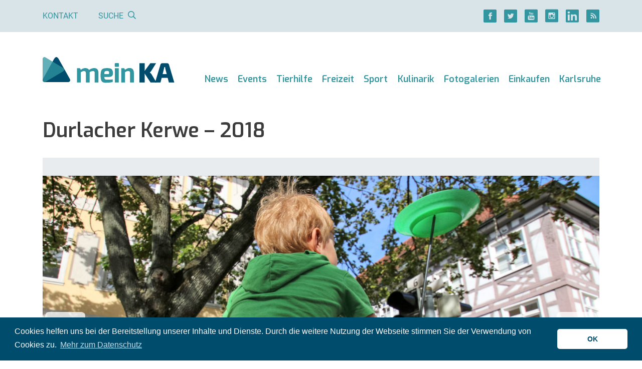

--- FILE ---
content_type: text/html; charset=UTF-8
request_url: https://meinka.de/galerie/durlacher-kerwe/
body_size: 9182
content:
<!DOCTYPE html>
<html lang="de">
<head>
    
    <meta charset="UTF-8">
    <meta http-equiv="X-UA-Compatible" content="IE=edge">
    <meta name="viewport" content="width=device-width, initial-scale=1">
    <link rel="shortcut icon" href="https://meinka.de/wp-content/themes/meinka/favicon.ico" type="image/x-icon">
    <link rel="icon" href="https://meinka.de/wp-content/themes/meinka/favicon.ico" type="image/x-icon">
    <link rel="apple-touch-icon" sizes="120x120" href="https://meinka.de/wp-content/themes/meinka/apple-touch-icon-120x120-precomposed.png"/>
    <link rel="apple-touch-icon" sizes="152x152" href="https://meinka.de/wp-content/themes/meinka/apple-touch-icon-152x152-precomposed.png"/>
    <script data-ad-client="ca-pub-7634438117059232" async src="https://pagead2.googlesyndication.com/pagead/js/adsbygoogle.js"></script>
    <meta name='robots' content='index, follow, max-image-preview:large, max-snippet:-1, max-video-preview:-1' />

	<!-- This site is optimized with the Yoast SEO plugin v26.8 - https://yoast.com/product/yoast-seo-wordpress/ -->
	<title>Durlacher Kerwe - 2018 - meinKA</title>
	<meta property="og:locale" content="de_DE" />
	<meta property="og:type" content="article" />
	<meta property="og:title" content="Durlacher Kerwe - 2018 - meinKA" />
	<meta property="og:url" content="https://meinka.de/galerie/durlacher-kerwe/" />
	<meta property="og:site_name" content="meinKA" />
	<meta property="article:publisher" content="https://www.facebook.com/www.meinka.de/" />
	<meta property="article:modified_time" content="2019-01-31T09:42:05+00:00" />
	<meta property="og:image" content="https://meinka.de/wp-content/uploads/2019/01/Logo_meinKA_RGB.png" />
	<meta property="og:image:width" content="595" />
	<meta property="og:image:height" content="117" />
	<meta property="og:image:type" content="image/png" />
	<meta name="twitter:card" content="summary_large_image" />
	<meta name="twitter:site" content="@meinka_de" />
	<!-- / Yoast SEO plugin. -->


<link rel='dns-prefetch' href='//maps.googleapis.com' />

<link rel="alternate" title="oEmbed (JSON)" type="application/json+oembed" href="https://meinka.de/wp-json/oembed/1.0/embed?url=https%3A%2F%2Fmeinka.de%2Fgalerie%2Fdurlacher-kerwe%2F" />
<link rel="alternate" title="oEmbed (XML)" type="text/xml+oembed" href="https://meinka.de/wp-json/oembed/1.0/embed?url=https%3A%2F%2Fmeinka.de%2Fgalerie%2Fdurlacher-kerwe%2F&#038;format=xml" />
<style id='wp-img-auto-sizes-contain-inline-css' type='text/css'>
img:is([sizes=auto i],[sizes^="auto," i]){contain-intrinsic-size:3000px 1500px}
/*# sourceURL=wp-img-auto-sizes-contain-inline-css */
</style>
<link rel='stylesheet' id='meinka-css' href='https://meinka.de/wp-content/themes/meinka/css/styles.css?v=6227f134&#038;ver=6.9' type='text/css' media='all' />
<style id='classic-theme-styles-inline-css' type='text/css'>
/*! This file is auto-generated */
.wp-block-button__link{color:#fff;background-color:#32373c;border-radius:9999px;box-shadow:none;text-decoration:none;padding:calc(.667em + 2px) calc(1.333em + 2px);font-size:1.125em}.wp-block-file__button{background:#32373c;color:#fff;text-decoration:none}
/*# sourceURL=/wp-includes/css/classic-themes.min.css */
</style>
<link rel='stylesheet' id='cookieconsent-css' href='https://meinka.de/wp-content/plugins/ga-germanized/assets/css/cookieconsent.css?ver=3.1.1' type='text/css' media='all' />
<script type="text/javascript" src="https://meinka.de/wp-includes/js/jquery/jquery.min.js?ver=3.7.1" id="jquery-core-js"></script>
<script type="text/javascript" src="https://meinka.de/wp-includes/js/jquery/jquery-migrate.min.js?ver=3.4.1" id="jquery-migrate-js"></script>
<script async src="https://www.googletagmanager.com/gtag/js?id=G-FVV17S3T7P"></script><script>
				window.dataLayer = window.dataLayer || [];
				function gtag(){dataLayer.push(arguments);}
				gtag('js', new Date());gtag('config', 'G-FVV17S3T7P', {"anonymize_ip":true,"allow_display_features":false,"link_attribution":false});</script><meta property="og:image" content="https://meinka.de/wp-content/uploads/2018/12/durlach-kerwe-weinfest-2018-09-tr-1280x720.jpg" /><meta property="og:description" content="meinKA" /><script async src="https://pagead2.googlesyndication.com/pagead/js/adsbygoogle.js"></script>
<script>
  (adsbygoogle = window.adsbygoogle || []).push({
    google_ad_client: "ca-pub-7634438117059232",
    enable_page_level_ads: true
  });
</script><style id='global-styles-inline-css' type='text/css'>
:root{--wp--preset--aspect-ratio--square: 1;--wp--preset--aspect-ratio--4-3: 4/3;--wp--preset--aspect-ratio--3-4: 3/4;--wp--preset--aspect-ratio--3-2: 3/2;--wp--preset--aspect-ratio--2-3: 2/3;--wp--preset--aspect-ratio--16-9: 16/9;--wp--preset--aspect-ratio--9-16: 9/16;--wp--preset--color--black: #000000;--wp--preset--color--cyan-bluish-gray: #abb8c3;--wp--preset--color--white: #ffffff;--wp--preset--color--pale-pink: #f78da7;--wp--preset--color--vivid-red: #cf2e2e;--wp--preset--color--luminous-vivid-orange: #ff6900;--wp--preset--color--luminous-vivid-amber: #fcb900;--wp--preset--color--light-green-cyan: #7bdcb5;--wp--preset--color--vivid-green-cyan: #00d084;--wp--preset--color--pale-cyan-blue: #8ed1fc;--wp--preset--color--vivid-cyan-blue: #0693e3;--wp--preset--color--vivid-purple: #9b51e0;--wp--preset--gradient--vivid-cyan-blue-to-vivid-purple: linear-gradient(135deg,rgb(6,147,227) 0%,rgb(155,81,224) 100%);--wp--preset--gradient--light-green-cyan-to-vivid-green-cyan: linear-gradient(135deg,rgb(122,220,180) 0%,rgb(0,208,130) 100%);--wp--preset--gradient--luminous-vivid-amber-to-luminous-vivid-orange: linear-gradient(135deg,rgb(252,185,0) 0%,rgb(255,105,0) 100%);--wp--preset--gradient--luminous-vivid-orange-to-vivid-red: linear-gradient(135deg,rgb(255,105,0) 0%,rgb(207,46,46) 100%);--wp--preset--gradient--very-light-gray-to-cyan-bluish-gray: linear-gradient(135deg,rgb(238,238,238) 0%,rgb(169,184,195) 100%);--wp--preset--gradient--cool-to-warm-spectrum: linear-gradient(135deg,rgb(74,234,220) 0%,rgb(151,120,209) 20%,rgb(207,42,186) 40%,rgb(238,44,130) 60%,rgb(251,105,98) 80%,rgb(254,248,76) 100%);--wp--preset--gradient--blush-light-purple: linear-gradient(135deg,rgb(255,206,236) 0%,rgb(152,150,240) 100%);--wp--preset--gradient--blush-bordeaux: linear-gradient(135deg,rgb(254,205,165) 0%,rgb(254,45,45) 50%,rgb(107,0,62) 100%);--wp--preset--gradient--luminous-dusk: linear-gradient(135deg,rgb(255,203,112) 0%,rgb(199,81,192) 50%,rgb(65,88,208) 100%);--wp--preset--gradient--pale-ocean: linear-gradient(135deg,rgb(255,245,203) 0%,rgb(182,227,212) 50%,rgb(51,167,181) 100%);--wp--preset--gradient--electric-grass: linear-gradient(135deg,rgb(202,248,128) 0%,rgb(113,206,126) 100%);--wp--preset--gradient--midnight: linear-gradient(135deg,rgb(2,3,129) 0%,rgb(40,116,252) 100%);--wp--preset--font-size--small: 13px;--wp--preset--font-size--medium: 20px;--wp--preset--font-size--large: 36px;--wp--preset--font-size--x-large: 42px;--wp--preset--spacing--20: 0.44rem;--wp--preset--spacing--30: 0.67rem;--wp--preset--spacing--40: 1rem;--wp--preset--spacing--50: 1.5rem;--wp--preset--spacing--60: 2.25rem;--wp--preset--spacing--70: 3.38rem;--wp--preset--spacing--80: 5.06rem;--wp--preset--shadow--natural: 6px 6px 9px rgba(0, 0, 0, 0.2);--wp--preset--shadow--deep: 12px 12px 50px rgba(0, 0, 0, 0.4);--wp--preset--shadow--sharp: 6px 6px 0px rgba(0, 0, 0, 0.2);--wp--preset--shadow--outlined: 6px 6px 0px -3px rgb(255, 255, 255), 6px 6px rgb(0, 0, 0);--wp--preset--shadow--crisp: 6px 6px 0px rgb(0, 0, 0);}:where(.is-layout-flex){gap: 0.5em;}:where(.is-layout-grid){gap: 0.5em;}body .is-layout-flex{display: flex;}.is-layout-flex{flex-wrap: wrap;align-items: center;}.is-layout-flex > :is(*, div){margin: 0;}body .is-layout-grid{display: grid;}.is-layout-grid > :is(*, div){margin: 0;}:where(.wp-block-columns.is-layout-flex){gap: 2em;}:where(.wp-block-columns.is-layout-grid){gap: 2em;}:where(.wp-block-post-template.is-layout-flex){gap: 1.25em;}:where(.wp-block-post-template.is-layout-grid){gap: 1.25em;}.has-black-color{color: var(--wp--preset--color--black) !important;}.has-cyan-bluish-gray-color{color: var(--wp--preset--color--cyan-bluish-gray) !important;}.has-white-color{color: var(--wp--preset--color--white) !important;}.has-pale-pink-color{color: var(--wp--preset--color--pale-pink) !important;}.has-vivid-red-color{color: var(--wp--preset--color--vivid-red) !important;}.has-luminous-vivid-orange-color{color: var(--wp--preset--color--luminous-vivid-orange) !important;}.has-luminous-vivid-amber-color{color: var(--wp--preset--color--luminous-vivid-amber) !important;}.has-light-green-cyan-color{color: var(--wp--preset--color--light-green-cyan) !important;}.has-vivid-green-cyan-color{color: var(--wp--preset--color--vivid-green-cyan) !important;}.has-pale-cyan-blue-color{color: var(--wp--preset--color--pale-cyan-blue) !important;}.has-vivid-cyan-blue-color{color: var(--wp--preset--color--vivid-cyan-blue) !important;}.has-vivid-purple-color{color: var(--wp--preset--color--vivid-purple) !important;}.has-black-background-color{background-color: var(--wp--preset--color--black) !important;}.has-cyan-bluish-gray-background-color{background-color: var(--wp--preset--color--cyan-bluish-gray) !important;}.has-white-background-color{background-color: var(--wp--preset--color--white) !important;}.has-pale-pink-background-color{background-color: var(--wp--preset--color--pale-pink) !important;}.has-vivid-red-background-color{background-color: var(--wp--preset--color--vivid-red) !important;}.has-luminous-vivid-orange-background-color{background-color: var(--wp--preset--color--luminous-vivid-orange) !important;}.has-luminous-vivid-amber-background-color{background-color: var(--wp--preset--color--luminous-vivid-amber) !important;}.has-light-green-cyan-background-color{background-color: var(--wp--preset--color--light-green-cyan) !important;}.has-vivid-green-cyan-background-color{background-color: var(--wp--preset--color--vivid-green-cyan) !important;}.has-pale-cyan-blue-background-color{background-color: var(--wp--preset--color--pale-cyan-blue) !important;}.has-vivid-cyan-blue-background-color{background-color: var(--wp--preset--color--vivid-cyan-blue) !important;}.has-vivid-purple-background-color{background-color: var(--wp--preset--color--vivid-purple) !important;}.has-black-border-color{border-color: var(--wp--preset--color--black) !important;}.has-cyan-bluish-gray-border-color{border-color: var(--wp--preset--color--cyan-bluish-gray) !important;}.has-white-border-color{border-color: var(--wp--preset--color--white) !important;}.has-pale-pink-border-color{border-color: var(--wp--preset--color--pale-pink) !important;}.has-vivid-red-border-color{border-color: var(--wp--preset--color--vivid-red) !important;}.has-luminous-vivid-orange-border-color{border-color: var(--wp--preset--color--luminous-vivid-orange) !important;}.has-luminous-vivid-amber-border-color{border-color: var(--wp--preset--color--luminous-vivid-amber) !important;}.has-light-green-cyan-border-color{border-color: var(--wp--preset--color--light-green-cyan) !important;}.has-vivid-green-cyan-border-color{border-color: var(--wp--preset--color--vivid-green-cyan) !important;}.has-pale-cyan-blue-border-color{border-color: var(--wp--preset--color--pale-cyan-blue) !important;}.has-vivid-cyan-blue-border-color{border-color: var(--wp--preset--color--vivid-cyan-blue) !important;}.has-vivid-purple-border-color{border-color: var(--wp--preset--color--vivid-purple) !important;}.has-vivid-cyan-blue-to-vivid-purple-gradient-background{background: var(--wp--preset--gradient--vivid-cyan-blue-to-vivid-purple) !important;}.has-light-green-cyan-to-vivid-green-cyan-gradient-background{background: var(--wp--preset--gradient--light-green-cyan-to-vivid-green-cyan) !important;}.has-luminous-vivid-amber-to-luminous-vivid-orange-gradient-background{background: var(--wp--preset--gradient--luminous-vivid-amber-to-luminous-vivid-orange) !important;}.has-luminous-vivid-orange-to-vivid-red-gradient-background{background: var(--wp--preset--gradient--luminous-vivid-orange-to-vivid-red) !important;}.has-very-light-gray-to-cyan-bluish-gray-gradient-background{background: var(--wp--preset--gradient--very-light-gray-to-cyan-bluish-gray) !important;}.has-cool-to-warm-spectrum-gradient-background{background: var(--wp--preset--gradient--cool-to-warm-spectrum) !important;}.has-blush-light-purple-gradient-background{background: var(--wp--preset--gradient--blush-light-purple) !important;}.has-blush-bordeaux-gradient-background{background: var(--wp--preset--gradient--blush-bordeaux) !important;}.has-luminous-dusk-gradient-background{background: var(--wp--preset--gradient--luminous-dusk) !important;}.has-pale-ocean-gradient-background{background: var(--wp--preset--gradient--pale-ocean) !important;}.has-electric-grass-gradient-background{background: var(--wp--preset--gradient--electric-grass) !important;}.has-midnight-gradient-background{background: var(--wp--preset--gradient--midnight) !important;}.has-small-font-size{font-size: var(--wp--preset--font-size--small) !important;}.has-medium-font-size{font-size: var(--wp--preset--font-size--medium) !important;}.has-large-font-size{font-size: var(--wp--preset--font-size--large) !important;}.has-x-large-font-size{font-size: var(--wp--preset--font-size--x-large) !important;}
/*# sourceURL=global-styles-inline-css */
</style>
<meta name="generator" content="WP Rocket 3.20.3" data-wpr-features="wpr_desktop" /></head>
<body class="wp-singular gallery-template-default single single-gallery postid-12424 wp-theme-meinka">


    <div data-rocket-location-hash="7a0c9b472e5aa76045273cf2339b7e07" class="top-bar d-none d-lg-block d-print-none">
        <div data-rocket-location-hash="6005da2017e5fd3302f88d75d9af55c2" class="container">
            <div data-rocket-location-hash="762d36bd44ea83557ce4cd07e1d7d9ac" class="d-flex justify-content-between">
                <div class="d-flex">
                    <div class="links d-flex justify-content-center">
                        <a href="https://meinka.de/kontakt/">Kontakt</a>

                        <span class="link" id="search-button">Suche                            <i class="ml-2 icon-Lupe"></i></span>

                        <form role="search" method="get" id="search-form" action="https://meinka.de/" class="d-flex flex-column justify-content-center">
                            <div class="input-group d-none">
                                <input type="text" name="s" value="" class="form-control" autocomplete="off" placeholder="Suche">
                                <div class="input-group-append">
                                    <button class="btn btn-primary"><i class="icon-Lupe"></i></button>
                                </div>
                            </div>
                        </form>
                    </div>
                </div>

                <div class="social d-flex align-items-center justify-content-center">
    <div class="d-flex">
                    <a href="https://www.facebook.com/www.meinka.de/" title="" class="d-flex justify-content-center mr-4"><i class="icon-Facebook icon-lg"></i></a>
        
                    <a href="https://twitter.com/meinka_de/" title="" class="d-flex justify-content-center mr-4"><i class="icon-Twitter icon-lg"></i></a>
        
                    <a href="https://www.youtube.com/channel/UCZxHcgvXswON9ROWRxslqRg" title="" class="d-flex justify-content-center mr-4"><i class="icon-YouTube icon-lg"></i></a>
        
                    <a href="https://www.instagram.com/meinka.de/" title="" class="d-flex justify-content-center mr-4"><i class="icon-Instagram icon-lg"></i></a>
        
                    <a href="https://www.linkedin.com/company/meinka-de/about/" title="" class="d-flex justify-content-center mr-4"><i class="icon-LinkedIN icon-lg"></i></a>
        
        <a href="https://meinka.de/feed/" title="" class="d-flex justify-content-center" target="_blank"><i class="icon-RSS icon-lg"></i></a>
    </div>
</div>            </div>
        </div>
    </div>

<div data-rocket-location-hash="a07ea42f7826adb30ee53f29399bc39c" class="container">
    <nav class="navbar navbar-expand-xl d-flex align-items-md-end header">
        <a href="/" title="meinKA" class="navbar-brand d-md-block mb-md-3 pb-4 text-center">
            <img src="/wp-content/themes/meinka/images/logo.svg" alt="meinKA" class="img-fluid"/>        </a>

        <button class="d-print-none navbar-toggler collapsed my-2 my-md-3 p-2 px-md-2 py-md-4" type="button" data-toggle="collapse" data-target="#navbar" aria-controls="navbarsExample04" aria-expanded="false" aria-label="Toggle navigation">
            <i class="icon-Menu"></i><span class="d-none d-md-inline ml-3">Menü</span>
        </button>

        <div id="navbar" class="navbar-collapse collapse flex-column align-items-end pb-lg-4"><ul id="menu-haupt-navigation" class="navbar-nav"><li class="d-lg-none mt-4 mb-3"><form role="search" method="get" id="search-form" action="https://meinka.de/" class="d-flex flex-column justify-content-center"><div class="input-group"><input type="text" name="s" value="" class="form-control" autocomplete="off" placeholder="Suche"><div class="input-group-append"><button class="btn btn-primary"><i class="icon-Lupe"></i></button></div></div></form></li><li id="menu-item-61955" class="nav-item dropdown d-xl-flex flex-column flex-xl-row align-items-xl-end"><a href="https://meinka.de/karlsruhe-news/" class="nav-link  dropdown-toggle" data-toggle="dropdown">News</a><a href="" title="" class="dropdown-toggle d-xl-none ml-4 manual-toggle" data-toggle="dropdown"><i class="icon-Pfeil-Angle-unten icon-xs"></i></a><ul class="dropdown-menu"><li id="menu-item-104744" class="dropdown-item"><a href="https://meinka.de/karlsruhe-news/">News aus Karlsruhe</a></li><li id="menu-item-104743" class="dropdown-item"><a href="https://meinka.de/dpa-karlsruhe/">News aus der Region</a></li><li id="menu-item-104745" class="dropdown-item"><a href="https://meinka.de/polizeireviere-karlsruhe/">Polizei</a></li><li id="menu-item-104873" class="dropdown-item"><a href="https://meinka.de/mobilitaet-karlsruhe/">Verkehr</a></li></ul></li><li id="menu-item-5342" class="nav-item d-flex align-items-end"><a href="https://meinka.de/veranstaltungen-karlsruhe/" class="nav-link ">Events</a></li><li id="menu-item-186396" class="nav-item d-flex align-items-end"><a href="https://meinka.de/tierhilfe-karlsruhe/" class="nav-link ">Tierhilfe</a></li><li id="menu-item-5344" class="nav-item dropdown d-xl-flex flex-column flex-xl-row align-items-xl-end"><a href="https://meinka.de/freizeitaktivitaeten-karlsruhe/" class="nav-link  dropdown-toggle" data-toggle="dropdown">Freizeit</a><a href="" title="" class="dropdown-toggle d-xl-none ml-4 manual-toggle" data-toggle="dropdown"><i class="icon-Pfeil-Angle-unten icon-xs"></i></a><ul class="dropdown-menu"><li id="menu-item-112721" class="dropdown-item dropright"><a href="https://meinka.de/park-karlsruhe/" class=" dropdown-toggle" data-toggle="dropdown">Natur erleben in Karlsruhe</a><a href="" title="" class="dropdown-toggle d-xl-none ml-4 manual-toggle" data-toggle="dropdown"><i class="icon-Pfeil-Angle-unten icon-xs"></i></a><ul class="dropdown-menu"><li id="menu-item-112722" class="dropdown-item"><a href="https://meinka.de/schlossgarten-karlsruhe/">Schlossgarten</a></li><li id="menu-item-112729" class="dropdown-item"><a href="https://meinka.de/natur-karlsruhe-bergdoerfer/">Natur bei den Bergdörfern</a></li><li id="menu-item-112723" class="dropdown-item"><a href="https://meinka.de/guenther-klotz-anlage-karlsruhe/">Günther-Klotz-Anlage</a></li><li id="menu-item-112724" class="dropdown-item"><a href="https://meinka.de/hardtwald-karlsruhe/">Hardtwald</a></li><li id="menu-item-112725" class="dropdown-item"><a href="https://meinka.de/oberwald-karlsruhe/">Oberwald</a></li></ul></li><li id="menu-item-10870" class="dropdown-item"><a href="https://meinka.de/zoo-karlsruhe/">Zoo</a></li><li id="menu-item-10864" class="dropdown-item dropright"><a href="https://meinka.de/kultur-karlsruhe/" class=" dropdown-toggle" data-toggle="dropdown">Kultur</a><a href="" title="" class="dropdown-toggle d-xl-none ml-4 manual-toggle" data-toggle="dropdown"><i class="icon-Pfeil-Angle-unten icon-xs"></i></a><ul class="dropdown-menu"><li id="menu-item-33108" class="dropdown-item"><a href="https://meinka.de/theater-karlsruhe/">Theater</a></li><li id="menu-item-10862" class="dropdown-item"><a href="https://meinka.de/kino-karlsruhe/">Kino</a></li></ul></li><li id="menu-item-10860" class="dropdown-item dropright"><a href="https://meinka.de/badespass-schwimmbad-therme-baggersee-karlsruhe/" class=" dropdown-toggle" data-toggle="dropdown">Bäder</a><a href="" title="" class="dropdown-toggle d-xl-none ml-4 manual-toggle" data-toggle="dropdown"><i class="icon-Pfeil-Angle-unten icon-xs"></i></a><ul class="dropdown-menu"><li id="menu-item-133979" class="dropdown-item"><a href="https://meinka.de/sonnenbad-karlsruhe-freibad/">Sonnenbad</a></li><li id="menu-item-112730" class="dropdown-item"><a href="https://meinka.de/europabad-karlsruhe/">Europabad</a></li><li id="menu-item-112731" class="dropdown-item"><a href="https://meinka.de/erlebnisbaeder-karlsruhe/">Erlebnisbäder</a></li></ul></li><li id="menu-item-10866" class="dropdown-item"><a href="https://meinka.de/nachtleben-clubs-bars-karlsruhe/">Nachtleben</a></li></ul></li><li id="menu-item-5348" class="nav-item dropdown d-xl-flex flex-column flex-xl-row align-items-xl-end"><a href="https://meinka.de/sportaktivitaeten-karlsruhe/" class="nav-link  dropdown-toggle" data-toggle="dropdown">Sport</a><a href="" title="" class="dropdown-toggle d-xl-none ml-4 manual-toggle" data-toggle="dropdown"><i class="icon-Pfeil-Angle-unten icon-xs"></i></a><ul class="dropdown-menu"><li id="menu-item-10872" class="dropdown-item"><a href="https://meinka.de/ksc/">KSC</a></li><li id="menu-item-112726" class="dropdown-item"><a href="https://meinka.de/joggen-karlsruhe/">Joggen</a></li><li id="menu-item-112727" class="dropdown-item"><a href="https://meinka.de/calisthenics-karlsruhe/">Calisthenics</a></li><li id="menu-item-10874" class="dropdown-item"><a href="https://meinka.de/psk-lions/">PSK Lions</a></li><li id="menu-item-10876" class="dropdown-item"><a href="https://meinka.de/sportvereine-karlsruhe/">Sportvereine</a></li></ul></li><li id="menu-item-5352" class="nav-item dropdown d-xl-flex flex-column flex-xl-row align-items-xl-end"><a href="https://meinka.de/kulinarik-essen-trinken-karlsruhe/" class="nav-link  dropdown-toggle" data-toggle="dropdown">Kulinarik</a><a href="" title="" class="dropdown-toggle d-xl-none ml-4 manual-toggle" data-toggle="dropdown"><i class="icon-Pfeil-Angle-unten icon-xs"></i></a><ul class="dropdown-menu"><li id="menu-item-10880" class="dropdown-item"><a href="https://meinka.de/restaurants-karlsruhe/">Restaurants</a></li><li id="menu-item-10910" class="dropdown-item"><a href="https://meinka.de/cafes-karlsruhe/">Cafés</a></li><li id="menu-item-10878" class="dropdown-item"><a href="https://meinka.de/bars-karlsruhe/">Bars</a></li><li id="menu-item-104828" class="dropdown-item"><a href="https://meinka.de/fruehstueck-karlsruhe/">Frühstücken</a></li></ul></li><li id="menu-item-104757" class="nav-item d-flex align-items-end"><a href="https://meinka.de/fotogalerie-karlsruhe/" class="nav-link ">Fotogalerien</a></li><li id="menu-item-5340" class="nav-item dropdown d-xl-flex flex-column flex-xl-row align-items-xl-end"><a href="https://meinka.de/einkaufen-karlsruhe/" class="nav-link  dropdown-toggle" data-toggle="dropdown">Einkaufen</a><a href="" title="" class="dropdown-toggle d-xl-none ml-4 manual-toggle" data-toggle="dropdown"><i class="icon-Pfeil-Angle-unten icon-xs"></i></a><ul class="dropdown-menu"><li id="menu-item-10892" class="dropdown-item dropright"><a href="https://meinka.de/shopping-karlsruhe/" class=" dropdown-toggle" data-toggle="dropdown">Shopping</a><a href="" title="" class="dropdown-toggle d-xl-none ml-4 manual-toggle" data-toggle="dropdown"><i class="icon-Pfeil-Angle-unten icon-xs"></i></a><ul class="dropdown-menu"><li id="menu-item-10938" class="dropdown-item"><a href="https://meinka.de/ece-ettlinger-tor-center-karlsruhe/">ECE Center</a></li></ul></li><li id="menu-item-10894" class="dropdown-item"><a href="https://meinka.de/wochenmarkt-karlsruhe/">Wochenmärkte</a></li><li id="menu-item-10932" class="dropdown-item dropright"><a href="https://meinka.de/supermarkt-einkaufen-karlsruhe/" class=" dropdown-toggle" data-toggle="dropdown">Supermärkte</a><a href="" title="" class="dropdown-toggle d-xl-none ml-4 manual-toggle" data-toggle="dropdown"><i class="icon-Pfeil-Angle-unten icon-xs"></i></a><ul class="dropdown-menu"><li id="menu-item-112728" class="dropdown-item"><a href="https://meinka.de/spaetkauf-karlsruhe/">Spätkauf</a></li></ul></li><li id="menu-item-10936" class="dropdown-item"><a href="https://meinka.de/outlets-karlsruhe/">Outlets</a></li></ul></li><li id="menu-item-5350" class="nav-item dropdown d-xl-flex flex-column flex-xl-row align-items-xl-end"><a href="https://meinka.de/stadtinfo-karlsruhe/" class="nav-link  dropdown-toggle" data-toggle="dropdown">Karlsruhe</a><a href="" title="" class="dropdown-toggle d-xl-none ml-4 manual-toggle" data-toggle="dropdown"><i class="icon-Pfeil-Angle-unten icon-xs"></i></a><ul class="dropdown-menu"><li id="menu-item-10846" class="dropdown-item"><a href="https://meinka.de/karlsruhe-sehenswuerdigkeiten/">Sehenswürdigkeiten</a></li><li id="menu-item-10844" class="dropdown-item"><a href="https://meinka.de/staedte-stadtteile-karlsruhe/">Region</a></li><li id="menu-item-10848" class="dropdown-item"><a href="https://meinka.de/behoerden-verwaltung-karlsruhe/">Behörden</a></li><li id="menu-item-10854" class="dropdown-item"><a href="https://meinka.de/krankenhaus-karlsruhe/">Krankenhäuser</a></li><li id="menu-item-10856" class="dropdown-item"><a href="https://meinka.de/soziales-karlsruhe-dienstleistungen/">Soziales</a></li></ul></li>
</ul></div>    </nav>

    <a id="content" class="sr"></a>


    <article data-rocket-location-hash="c96345a340eb77a125cb33c171c41068">
        <div data-rocket-location-hash="f0405c016673c2153c5d4be866137835" class="gallery-detail">
            <h1 class="mb-5">Durlacher Kerwe &#8211; 2018</h1>

            <div class="slider-gallery-preview mb-5">
                                    
                    <div class="slide" style="background-image: url(https://meinka.de/wp-content/uploads/2018/12/durlach-kerwe-weinfest-2018-09-tr-1280x720.jpg);">
                        <span class="image-caption">Quelle: Thomas Riedel</span>
                    </div>
                                    
                    <div class="slide" style="background-image: url(https://meinka.de/wp-content/uploads/2018/12/durlach-kerwe-weinfest-2018-musikbox-tr-1280x720.jpg);">
                        <span class="image-caption">Quelle: Thomas Riedel</span>
                    </div>
                                    
                    <div class="slide" style="background-image: url(https://meinka.de/wp-content/uploads/2018/12/durlach-kerwe-weinfest-2018-08-tr-1280x720.jpg);">
                        <span class="image-caption">Quelle: Thomas Riedel</span>
                    </div>
                                    
                    <div class="slide" style="background-image: url(https://meinka.de/wp-content/uploads/2018/12/durlach-kerwe-weinfest-2018-07-tr-1280x720.jpg);">
                        <span class="image-caption">Quelle: Thomas Riedel</span>
                    </div>
                                    
                    <div class="slide" style="background-image: url(https://meinka.de/wp-content/uploads/2018/12/durlach-kerwe-weinfest-2018-06-tr-1280x720.jpg);">
                        <span class="image-caption">Quelle: Thomas Riedel</span>
                    </div>
                                    
                    <div class="slide" style="background-image: url(https://meinka.de/wp-content/uploads/2018/12/durlach-kerwe-weinfest-2018-05-tr-1280x720.jpg);">
                        <span class="image-caption">Quelle: Thomas Riedel</span>
                    </div>
                                    
                    <div class="slide" style="background-image: url(https://meinka.de/wp-content/uploads/2018/12/durlach-kerwe-weinfest-2018-04-tr-1280x720.jpg);">
                        <span class="image-caption">Quelle: Thomas Riedel</span>
                    </div>
                                    
                    <div class="slide" style="background-image: url(https://meinka.de/wp-content/uploads/2018/12/durlach-kerwe-weinfest-2018-03-tr-1280x720.jpg);">
                        <span class="image-caption">Quelle: Thomas Riedel</span>
                    </div>
                                    
                    <div class="slide" style="background-image: url(https://meinka.de/wp-content/uploads/2018/12/durlach-kerwe-weinfest-2018-02-tr-1280x720.jpg);">
                        <span class="image-caption">Quelle: Thomas Riedel</span>
                    </div>
                            </div>

                                                                </div>
    </article>


<div data-rocket-location-hash="b4e2d65c3f1414c7e6d31959db37afe3" class="mb-5">
    <h2 class="h-divider">Weitere Galerien</h2>
    <div data-rocket-location-hash="459ef3f9f116f091bc911e896d055d93" class="row">
        
                    <div class="col-md-4">
                <div class="teaser teaser-sm">
                    <div class="row">
                        <div class="col-8">
                            <h3>
                                <a href="https://meinka.de/galerie/charity-eisbaden-26/" title="Fotogalerie & Video | 1. Charity-Eisbaden im Baggersee in Weingarten">Fotogalerie & Video | 1. Charity-Eisbaden im Baggersee in Weingarten</a>
                            </h3>
                        </div>

                        <div class="col-4">
                                                            <img src="[data-uri]" data-original="https://meinka.de/wp-content/uploads/2026/01/baggersee-weingarten-eisbaden-2026-myh-12-400x400.jpg" alt="Fotogalerie & Video | 1. Charity-Eisbaden im Baggersee in Weingarten" class="img-fluid pointer lazyload" data-link="https://meinka.de/galerie/charity-eisbaden-26/"/>
                                                    </div>
                    </div>
                </div>
            </div>
                    <div class="col-md-4">
                <div class="teaser teaser-sm">
                    <div class="row">
                        <div class="col-8">
                            <h3>
                                <a href="https://meinka.de/galerie/ksc-hertha-bsc-26/" title="Fotogalerie | KSC-Heimspiel gegen Hertha BSC">Fotogalerie | KSC-Heimspiel gegen Hertha BSC</a>
                            </h3>
                        </div>

                        <div class="col-4">
                                                            <img src="[data-uri]" data-original="https://meinka.de/wp-content/uploads/2026/01/ksc-hertha-2026-aim-6-400x400.jpg" alt="Fotogalerie | KSC-Heimspiel gegen Hertha BSC" class="img-fluid pointer lazyload" data-link="https://meinka.de/galerie/ksc-hertha-bsc-26/"/>
                                                    </div>
                    </div>
                </div>
            </div>
                    <div class="col-md-4">
                <div class="teaser teaser-sm">
                    <div class="row">
                        <div class="col-8">
                            <h3>
                                <a href="https://meinka.de/galerie/fksc-test-prag-26/" title="Fotogalerie | KSC-Testspiel gegen Slavia Prag">Fotogalerie | KSC-Testspiel gegen Slavia Prag</a>
                            </h3>
                        </div>

                        <div class="col-4">
                                                            <img src="[data-uri]" data-original="https://meinka.de/wp-content/uploads/2026/01/ksc-testspiel-prag-2026-aim-1-400x400.jpg" alt="Fotogalerie | KSC-Testspiel gegen Slavia Prag" class="img-fluid pointer lazyload" data-link="https://meinka.de/galerie/fksc-test-prag-26/"/>
                                                    </div>
                    </div>
                </div>
            </div>
                    <div class="col-md-4">
                <div class="teaser teaser-sm">
                    <div class="row">
                        <div class="col-8">
                            <h3>
                                <a href="https://meinka.de/galerie/training-ksc-26/" title="Fotogalerie | Vorbereitung gestartet: KSC im Trainingslager in Spanien">Fotogalerie | Vorbereitung gestartet: KSC im Trainingslager in Spanien</a>
                            </h3>
                        </div>

                        <div class="col-4">
                                                            <img src="[data-uri]" data-original="https://meinka.de/wp-content/uploads/2026/01/ksc-training-spanien-winter-2026-aim-2-400x400.jpg" alt="Fotogalerie | Vorbereitung gestartet: KSC im Trainingslager in Spanien" class="img-fluid pointer lazyload" data-link="https://meinka.de/galerie/training-ksc-26/"/>
                                                    </div>
                    </div>
                </div>
            </div>
                    <div class="col-md-4">
                <div class="teaser teaser-sm">
                    <div class="row">
                        <div class="col-8">
                            <h3>
                                <a href="https://meinka.de/galerie/ksc-training-winter-26/" title="Fotogalerie | Erstes KSC-Training nach der Winterpause">Fotogalerie | Erstes KSC-Training nach der Winterpause</a>
                            </h3>
                        </div>

                        <div class="col-4">
                                                            <img src="[data-uri]" data-original="https://meinka.de/wp-content/uploads/2026/01/ksc-training-winter-2026-aim-2-400x400.jpg" alt="Fotogalerie | Erstes KSC-Training nach der Winterpause" class="img-fluid pointer lazyload" data-link="https://meinka.de/galerie/ksc-training-winter-26/"/>
                                                    </div>
                    </div>
                </div>
            </div>
                    <div class="col-md-4">
                <div class="teaser teaser-sm">
                    <div class="row">
                        <div class="col-8">
                            <h3>
                                <a href="https://meinka.de/galerie/ka-weihnachtscircus-25/" title="Mit Video | So schön war die Premiere beim 16. Karlsruher Weihnachtscircus">Mit Video | So schön war die Premiere beim 16. Karlsruher Weihnachtscircus</a>
                            </h3>
                        </div>

                        <div class="col-4">
                                                            <img src="[data-uri]" data-original="https://meinka.de/wp-content/uploads/2025/12/karlsruher-weihnachtscircus-2025-myh-15-400x400.jpg" alt="Mit Video | So schön war die Premiere beim 16. Karlsruher Weihnachtscircus" class="img-fluid pointer lazyload" data-link="https://meinka.de/galerie/ka-weihnachtscircus-25/"/>
                                                    </div>
                    </div>
                </div>
            </div>
                <div class="col-md-8">
            <p class="text-section">
                <a href="https://meinka.de/galerie/" title="Alle Galerien auf meinKA.de">Alle Galerien auf meinKA.de</a>
            </p>
        </div>

    </div>
</div>

</div>

<div data-rocket-location-hash="575f5a6fc4af07a82e93a7686a5e3208" class="bottom-bar d-print-none">
    <div data-rocket-location-hash="f117ee89930d3a249ddbfc02370ddefa" class="container">
        <div data-rocket-location-hash="6b96a3c57b64d61b7a8c0c87c3719c98" class="d-md-flex flex-row justify-content-between">
            <div class="subline mb-6 mb-md-0 text-center">
                <a href="/" title="meinKA">
                    <img src="/wp-content/themes/meinka/images/logo-symbol.svg" alt="Dein Stadtportal für Karlsruhe" class="mr-3"/>Dein Stadtportal für Karlsruhe                </a>
            </div>

            <div class="social d-flex align-items-center justify-content-center">
    <div class="d-flex">
                    <a href="https://www.facebook.com/www.meinka.de/" title="" class="d-flex justify-content-center mr-4"><i class="icon-Facebook icon-lg"></i></a>
        
                    <a href="https://twitter.com/meinka_de/" title="" class="d-flex justify-content-center mr-4"><i class="icon-Twitter icon-lg"></i></a>
        
                    <a href="https://www.youtube.com/channel/UCZxHcgvXswON9ROWRxslqRg" title="" class="d-flex justify-content-center mr-4"><i class="icon-YouTube icon-lg"></i></a>
        
                    <a href="https://www.instagram.com/meinka.de/" title="" class="d-flex justify-content-center mr-4"><i class="icon-Instagram icon-lg"></i></a>
        
                    <a href="https://www.linkedin.com/company/meinka-de/about/" title="" class="d-flex justify-content-center mr-4"><i class="icon-LinkedIN icon-lg"></i></a>
        
        <a href="https://meinka.de/feed/" title="" class="d-flex justify-content-center" target="_blank"><i class="icon-RSS icon-lg"></i></a>
    </div>
</div>        </div>
    </div>
</div>

<footer data-rocket-location-hash="d682b5c3679c9c3b12c2a4fe5684f03c">
   <div data-rocket-location-hash="f0c51522db3d3e54f68fd41357a69655" class="container d-flex flex-column flex-sm-row mb-4 sponsors text-center text-sm-left justify-content-center justify-content-md-start">
      <div data-rocket-location-hash="4b520e998128fafd3623b689ab5bcc1f" class="mr-4 mb-3 mb-sm-0">
          Partner      </div>
    </div>
    <div data-rocket-location-hash="a2e15fda8be9a6b467a74fba336e407e" class="container d-flex flex-column flex-md-row text-center">
      <div data-rocket-location-hash="c5570b377759cf89bfd40057b6b75d14" class="mr-5 mb-3">
         <a href="https://www.ksc.de/" title="Karlsruher Sport-Club Mühlburg-Phönix e.V." rel="nofollow noopener" target="_blank"><img src="/wp-content/themes/meinka/images/sponsors/KSC-1894-Club-Partner_Logo-2021.png" alt="" height="41"/></a>
      </div>
      <div data-rocket-location-hash="61ecb14c1331348a60aa4a12501b2006" class="mr-5 mb-3">
         <a href="https://www.messe-karlsruhe.de/" title="Messe Karlsruhe" rel="nofollow noopener" target="_blank"><img src="/wp-content/themes/meinka/images/sponsors/Messe-Karlsruhe_Logo.png" alt="" height="41"/></a>
      </div>
      <div data-rocket-location-hash="ecc66bf67a9e1efb6f5cedd08439e5a7" class="mr-5 mb-3">
         <a href="https://www.ka-baeder.de/" title="Karlsruher Bäder" rel="nofollow noopener" target="_blank"><img src="/wp-content/themes/meinka/images/sponsors/Karlsruher-Baeder_Logo.png" alt="" height="41"/></a>
      </div>
      <div data-rocket-location-hash="3e364f5e0e19529e595f0ea20124193e" class="mr-5 mb-3">
         <a href="https://www.cityinitiative-karlsruhe.de/" title="City Initiative Karlsruhe" rel="nofollow noopener" target="_blank"><img src="/wp-content/themes/meinka/images/sponsors/KA-City-Initiative_Logo-23.png" alt="" height="41"/></a>
      </div>
      <div data-rocket-location-hash="7775fe2529db61000d122bda1da3a592" class="mr-5 mb-3">
         <a href="https://www.filmpalast.net/" title="Filmpalast am ZKM" rel="nofollow noopener" target="_blank"><img src="/wp-content/themes/meinka/images/sponsors/Filmplalast_Logo.png" alt="" height="41"/></a>
      </div>
   </div>

   <div data-rocket-location-hash="57084af3b1c4be91b4fda3d705e272ce" class="container d-md-flex flex-row justify-content-between text-center mt-4">
        <ul id="menu-footer-navigation" class="d-print-none links mb-2 mb-md-0"><li id="menu-item-10280" class="menu-item menu-item-type-post_type menu-item-object-page menu-item-10280"><a href="https://meinka.de/impressum/">Impressum</a></li><li id="menu-item-23870" class="menu-item menu-item-type-post_type menu-item-object-page menu-item-23870"><a href="https://meinka.de/kontakt/">Kontakt</a></li><li id="menu-item-8378" class="menu-item menu-item-type-post_type menu-item-object-page menu-item-privacy-policy menu-item-8378"><a rel="privacy-policy" href="https://meinka.de/datenschutzerklaerung/">Datenschutz</a></li><li id="menu-item-72703" class="menu-item menu-item-type-post_type menu-item-object-page menu-item-72703"><a href="https://meinka.de/partner/">Partner</a></li><li id="menu-item-105217" class="menu-item menu-item-type-post_type menu-item-object-page menu-item-105217"><a href="https://meinka.de/mediadaten/">Mediadaten</a></li><li id="menu-item-109963" class="menu-item menu-item-type-post_type menu-item-object-page menu-item-109963"><a href="https://meinka.de/jobs/">Jobs</a></li>
</ul>
        <span>&copy; 2026 meinKA</span>
    </div>
</footer>

<script type="speculationrules">
{"prefetch":[{"source":"document","where":{"and":[{"href_matches":"/*"},{"not":{"href_matches":["/wp-*.php","/wp-admin/*","/wp-content/uploads/*","/wp-content/*","/wp-content/plugins/*","/wp-content/themes/meinka/*","/*\\?(.+)"]}},{"not":{"selector_matches":"a[rel~=\"nofollow\"]"}},{"not":{"selector_matches":".no-prefetch, .no-prefetch a"}}]},"eagerness":"conservative"}]}
</script>
<script type="text/javascript" src="https://maps.googleapis.com/maps/api/js?key=AIzaSyCpE8qEJlq7Oci6VGtMs-ROSndxS9S6_L0&amp;language=de-DE&amp;ver=6.9" id="google_maps-js"></script>
<script type="text/javascript" src="https://meinka.de/wp-content/themes/meinka/javascript/bootstrap.min.js?v=6227f134&amp;ver=6.9" id="meinka_bootstrap-js"></script>
<script type="text/javascript" src="https://meinka.de/wp-content/themes/meinka/javascript/bootstrap-toolkit.js?v=6227f134&amp;ver=6.9" id="meinka_bootstrap-toolkit-js"></script>
<script type="text/javascript" id="meinka_custom-js-extra">
/* <![CDATA[ */
var meinka = {"ajaxUrl":"https://meinka.de/wp-admin/admin-ajax.php","ajaxNonce":"d2b5fe677f"};
//# sourceURL=meinka_custom-js-extra
/* ]]> */
</script>
<script type="text/javascript" src="https://meinka.de/wp-content/themes/meinka/javascript/custom.js?v=6227f134&amp;ver=6.9" id="meinka_custom-js"></script>
<script type="text/javascript" src="https://meinka.de/wp-content/themes/meinka/javascript/slick.min.js?v=6227f134&amp;ver=6.9" id="meinka_slick-js"></script>
<script type="text/javascript" src="https://meinka.de/wp-content/themes/meinka/javascript/lazyload.js?v=6227f134&amp;ver=6.9" id="meinka_lazyload-js"></script>
<script type="text/javascript" src="https://meinka.de/wp-content/plugins/ga-germanized/assets/js/cookieconsent.js?ver=3.1.1" id="cookieconsent-js"></script>
<script type="text/javascript" id="cookieconsent-js-after">
/* <![CDATA[ */
try { window.addEventListener("load", function(){window.cookieconsent.initialise({"palette":{"popup":{"background":"#004C6C","text":"#FFFFFF"},"button":{"background":"#FFFFFF","text":"#004C6C"}},"theme":"classic","position":"bottom","static":false,"content":{"message":"Cookies helfen uns bei der Bereitstellung unserer Inhalte und Dienste. Durch die weitere Nutzung der Webseite stimmen Sie der Verwendung von Cookies zu.","dismiss":"OK","allow":"Cookies erlauben","deny":"Cookies ablehnen","link":"Mehr zum Datenschutz","href":"\/datenschutzerklaerung\/"},"type":false,"revokable":true,"revokeBtn":"<div class=\"cc-revoke {{classes}}\">Cookie Policy<\/div>","onStatusChange":function(){}})}); } catch(err) { console.error(err.message); }
//# sourceURL=cookieconsent-js-after
/* ]]> */
</script>
<script type="text/javascript" id="google-analytics-germanized-gaoptout-js-extra">
/* <![CDATA[ */
var gaoptoutSettings = {"ua":"G-FVV17S3T7P","disabled":"Der Google Analytics Opt-out Cookie wurde gesetzt!"};
//# sourceURL=google-analytics-germanized-gaoptout-js-extra
/* ]]> */
</script>
<script type="text/javascript" src="https://meinka.de/wp-content/plugins/ga-germanized/assets/js/gaoptout.js?ver=1.6.2" id="google-analytics-germanized-gaoptout-js"></script>

<i class="icon-Pfeil-oben" id="back-to-top"></i>

<!-- Facebook Pixel Code -->
<script>
!function(f,b,e,v,n,t,s)
{if(f.fbq)return;n=f.fbq=function(){n.callMethod?
n.callMethod.apply(n,arguments):n.queue.push(arguments)};
if(!f._fbq)f._fbq=n;n.push=n;n.loaded=!0;n.version='2.0';
n.queue=[];t=b.createElement(e);t.async=!0;
t.src=v;s=b.getElementsByTagName(e)[0];
s.parentNode.insertBefore(t,s)}(window,document,'script',
'https://connect.facebook.net/en_US/fbevents.js');
 fbq('init', '134805804125037'); 
fbq('track', 'PageView');
</script>
<noscript>
 <img height="1" width="1" src="https://www.facebook.com/tr?id=134805804125037&ev=PageView&noscript=1"/>
</noscript>
<!-- End Facebook Pixel Code -->
<script>var rocket_beacon_data = {"ajax_url":"https:\/\/meinka.de\/wp-admin\/admin-ajax.php","nonce":"984a244c1d","url":"https:\/\/meinka.de\/galerie\/durlacher-kerwe","is_mobile":false,"width_threshold":1600,"height_threshold":700,"delay":500,"debug":null,"status":{"atf":true,"lrc":true,"preconnect_external_domain":true},"elements":"img, video, picture, p, main, div, li, svg, section, header, span","lrc_threshold":1800,"preconnect_external_domain_elements":["link","script","iframe"],"preconnect_external_domain_exclusions":["static.cloudflareinsights.com","rel=\"profile\"","rel=\"preconnect\"","rel=\"dns-prefetch\"","rel=\"icon\""]}</script><script data-name="wpr-wpr-beacon" src='https://meinka.de/wp-content/plugins/wp-rocket/assets/js/wpr-beacon.min.js' async></script></body>
</html>
<!-- This website is like a Rocket, isn't it? Performance optimized by WP Rocket. Learn more: https://wp-rocket.me -->

--- FILE ---
content_type: text/html; charset=utf-8
request_url: https://www.google.com/recaptcha/api2/aframe
body_size: 268
content:
<!DOCTYPE HTML><html><head><meta http-equiv="content-type" content="text/html; charset=UTF-8"></head><body><script nonce="4nHJcq_YKlbpCNQ2q3XlIQ">/** Anti-fraud and anti-abuse applications only. See google.com/recaptcha */ try{var clients={'sodar':'https://pagead2.googlesyndication.com/pagead/sodar?'};window.addEventListener("message",function(a){try{if(a.source===window.parent){var b=JSON.parse(a.data);var c=clients[b['id']];if(c){var d=document.createElement('img');d.src=c+b['params']+'&rc='+(localStorage.getItem("rc::a")?sessionStorage.getItem("rc::b"):"");window.document.body.appendChild(d);sessionStorage.setItem("rc::e",parseInt(sessionStorage.getItem("rc::e")||0)+1);localStorage.setItem("rc::h",'1769365401269');}}}catch(b){}});window.parent.postMessage("_grecaptcha_ready", "*");}catch(b){}</script></body></html>